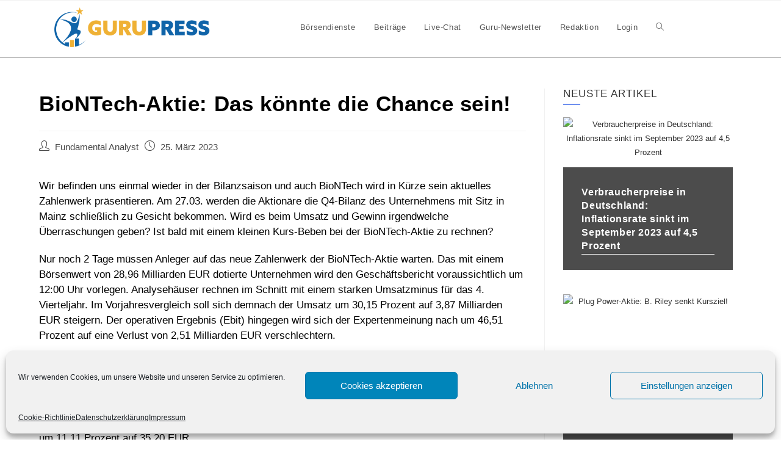

--- FILE ---
content_type: text/html; charset=UTF-8
request_url: https://www.gurupress.de/news/biontech-aktie-das-koennte-die-chance-sein/
body_size: 20425
content:
<!DOCTYPE html>
<html class="html" lang="de-DE">
<head>
	<meta charset="UTF-8">
	<link rel="profile" href="https://gmpg.org/xfn/11">
    <script src="https://code.jquery.com/jquery-3.6.0.js" integrity="sha256-H+K7U5CnXl1h5ywQfKtSj8PCmoN9aaq30gDh27Xc0jk=" crossorigin="anonymous"></script>
    <meta name='robots' content='index, follow, max-image-preview:large, max-snippet:-1, max-video-preview:-1' />
<meta name="viewport" content="width=device-width, initial-scale=1"><meta property="og:title" content="BioNTech-Aktie: Das könnte die Chance sein!"/>
<meta property="og:description" content="Wir befinden uns einmal wieder in der Bilanzsaison und auch BioNTech wird in Kürze sein aktuelles Zahlenwerk präsentieren. Am 27.03. werden die Aktionäre die"/>
<meta property="og:type" content="article"/>
<meta property="og:article:published_time" content="2023-03-25 16:39:20"/>
<meta property="og:article:modified_time" content="2023-03-25 16:39:20"/>
<meta property="og:article:tag" content="BioNTech Aktie"/>
<meta property="og:article:tag" content="BioNTech Analyse"/>
<meta property="og:article:tag" content="BioNTech Ergebnisse"/>
<meta property="og:article:tag" content="BioNTech News"/>
<meta property="og:article:tag" content="BioNTech Quartalszahlen"/>
<meta property="og:article:tag" content="BioNTech Termin"/>
<meta name="twitter:card" content="summary">
<meta name="twitter:title" content="BioNTech-Aktie: Das könnte die Chance sein!"/>
<meta name="twitter:description" content="Wir befinden uns einmal wieder in der Bilanzsaison und auch BioNTech wird in Kürze sein aktuelles Zahlenwerk präsentieren. Am 27.03. werden die Aktionäre die"/>
<meta name="author" content="Fundamental Analyst"/>

	<!-- This site is optimized with the Yoast SEO plugin v22.8 - https://yoast.com/wordpress/plugins/seo/ -->
	<title>BioNTech-Aktie: Das könnte die Chance sein! - Gurupress</title>
	<link rel="canonical" href="https://www.gurupress.de/news/biontech-aktie-das-koennte-die-chance-sein/" />
	<meta property="og:url" content="https://www.gurupress.de/news/biontech-aktie-das-koennte-die-chance-sein/" />
	<meta property="og:site_name" content="Gurupress" />
	<meta property="article:published_time" content="2023-03-25T15:39:20+00:00" />
	<meta name="author" content="Fundamental Analyst" />
	<meta name="twitter:label1" content="Verfasst von" />
	<meta name="twitter:data1" content="Fundamental Analyst" />
	<meta name="twitter:label2" content="Geschätzte Lesezeit" />
	<meta name="twitter:data2" content="2 Minuten" />
	<!-- / Yoast SEO plugin. -->


<link rel='dns-prefetch' href='//www.googletagmanager.com' />
<link rel='dns-prefetch' href='//cdnjs.cloudflare.com' />
<link rel="alternate" type="application/rss+xml" title="Gurupress &raquo; Feed" href="https://www.gurupress.de/feed/" />
<link rel="alternate" type="application/rss+xml" title="Gurupress &raquo; Kommentar-Feed" href="https://www.gurupress.de/comments/feed/" />
<script>
window._wpemojiSettings = {"baseUrl":"https:\/\/s.w.org\/images\/core\/emoji\/15.0.3\/72x72\/","ext":".png","svgUrl":"https:\/\/s.w.org\/images\/core\/emoji\/15.0.3\/svg\/","svgExt":".svg","source":{"concatemoji":"https:\/\/www.gurupress.de\/wp-includes\/js\/wp-emoji-release.min.js?ver=6.5.4"}};
/*! This file is auto-generated */
!function(i,n){var o,s,e;function c(e){try{var t={supportTests:e,timestamp:(new Date).valueOf()};sessionStorage.setItem(o,JSON.stringify(t))}catch(e){}}function p(e,t,n){e.clearRect(0,0,e.canvas.width,e.canvas.height),e.fillText(t,0,0);var t=new Uint32Array(e.getImageData(0,0,e.canvas.width,e.canvas.height).data),r=(e.clearRect(0,0,e.canvas.width,e.canvas.height),e.fillText(n,0,0),new Uint32Array(e.getImageData(0,0,e.canvas.width,e.canvas.height).data));return t.every(function(e,t){return e===r[t]})}function u(e,t,n){switch(t){case"flag":return n(e,"\ud83c\udff3\ufe0f\u200d\u26a7\ufe0f","\ud83c\udff3\ufe0f\u200b\u26a7\ufe0f")?!1:!n(e,"\ud83c\uddfa\ud83c\uddf3","\ud83c\uddfa\u200b\ud83c\uddf3")&&!n(e,"\ud83c\udff4\udb40\udc67\udb40\udc62\udb40\udc65\udb40\udc6e\udb40\udc67\udb40\udc7f","\ud83c\udff4\u200b\udb40\udc67\u200b\udb40\udc62\u200b\udb40\udc65\u200b\udb40\udc6e\u200b\udb40\udc67\u200b\udb40\udc7f");case"emoji":return!n(e,"\ud83d\udc26\u200d\u2b1b","\ud83d\udc26\u200b\u2b1b")}return!1}function f(e,t,n){var r="undefined"!=typeof WorkerGlobalScope&&self instanceof WorkerGlobalScope?new OffscreenCanvas(300,150):i.createElement("canvas"),a=r.getContext("2d",{willReadFrequently:!0}),o=(a.textBaseline="top",a.font="600 32px Arial",{});return e.forEach(function(e){o[e]=t(a,e,n)}),o}function t(e){var t=i.createElement("script");t.src=e,t.defer=!0,i.head.appendChild(t)}"undefined"!=typeof Promise&&(o="wpEmojiSettingsSupports",s=["flag","emoji"],n.supports={everything:!0,everythingExceptFlag:!0},e=new Promise(function(e){i.addEventListener("DOMContentLoaded",e,{once:!0})}),new Promise(function(t){var n=function(){try{var e=JSON.parse(sessionStorage.getItem(o));if("object"==typeof e&&"number"==typeof e.timestamp&&(new Date).valueOf()<e.timestamp+604800&&"object"==typeof e.supportTests)return e.supportTests}catch(e){}return null}();if(!n){if("undefined"!=typeof Worker&&"undefined"!=typeof OffscreenCanvas&&"undefined"!=typeof URL&&URL.createObjectURL&&"undefined"!=typeof Blob)try{var e="postMessage("+f.toString()+"("+[JSON.stringify(s),u.toString(),p.toString()].join(",")+"));",r=new Blob([e],{type:"text/javascript"}),a=new Worker(URL.createObjectURL(r),{name:"wpTestEmojiSupports"});return void(a.onmessage=function(e){c(n=e.data),a.terminate(),t(n)})}catch(e){}c(n=f(s,u,p))}t(n)}).then(function(e){for(var t in e)n.supports[t]=e[t],n.supports.everything=n.supports.everything&&n.supports[t],"flag"!==t&&(n.supports.everythingExceptFlag=n.supports.everythingExceptFlag&&n.supports[t]);n.supports.everythingExceptFlag=n.supports.everythingExceptFlag&&!n.supports.flag,n.DOMReady=!1,n.readyCallback=function(){n.DOMReady=!0}}).then(function(){return e}).then(function(){var e;n.supports.everything||(n.readyCallback(),(e=n.source||{}).concatemoji?t(e.concatemoji):e.wpemoji&&e.twemoji&&(t(e.twemoji),t(e.wpemoji)))}))}((window,document),window._wpemojiSettings);
</script>
<style id='wp-emoji-styles-inline-css'>

	img.wp-smiley, img.emoji {
		display: inline !important;
		border: none !important;
		box-shadow: none !important;
		height: 1em !important;
		width: 1em !important;
		margin: 0 0.07em !important;
		vertical-align: -0.1em !important;
		background: none !important;
		padding: 0 !important;
	}
</style>
<link rel='stylesheet' id='wp-block-library-css' href='https://www-gurupress-de.b-cdn.net/wp-includes/css/dist/block-library/style.min.css?ver=6.5.4' media='all' />
<style id='wp-block-library-theme-inline-css'>
.wp-block-audio figcaption{color:#555;font-size:13px;text-align:center}.is-dark-theme .wp-block-audio figcaption{color:#ffffffa6}.wp-block-audio{margin:0 0 1em}.wp-block-code{border:1px solid #ccc;border-radius:4px;font-family:Menlo,Consolas,monaco,monospace;padding:.8em 1em}.wp-block-embed figcaption{color:#555;font-size:13px;text-align:center}.is-dark-theme .wp-block-embed figcaption{color:#ffffffa6}.wp-block-embed{margin:0 0 1em}.blocks-gallery-caption{color:#555;font-size:13px;text-align:center}.is-dark-theme .blocks-gallery-caption{color:#ffffffa6}.wp-block-image figcaption{color:#555;font-size:13px;text-align:center}.is-dark-theme .wp-block-image figcaption{color:#ffffffa6}.wp-block-image{margin:0 0 1em}.wp-block-pullquote{border-bottom:4px solid;border-top:4px solid;color:currentColor;margin-bottom:1.75em}.wp-block-pullquote cite,.wp-block-pullquote footer,.wp-block-pullquote__citation{color:currentColor;font-size:.8125em;font-style:normal;text-transform:uppercase}.wp-block-quote{border-left:.25em solid;margin:0 0 1.75em;padding-left:1em}.wp-block-quote cite,.wp-block-quote footer{color:currentColor;font-size:.8125em;font-style:normal;position:relative}.wp-block-quote.has-text-align-right{border-left:none;border-right:.25em solid;padding-left:0;padding-right:1em}.wp-block-quote.has-text-align-center{border:none;padding-left:0}.wp-block-quote.is-large,.wp-block-quote.is-style-large,.wp-block-quote.is-style-plain{border:none}.wp-block-search .wp-block-search__label{font-weight:700}.wp-block-search__button{border:1px solid #ccc;padding:.375em .625em}:where(.wp-block-group.has-background){padding:1.25em 2.375em}.wp-block-separator.has-css-opacity{opacity:.4}.wp-block-separator{border:none;border-bottom:2px solid;margin-left:auto;margin-right:auto}.wp-block-separator.has-alpha-channel-opacity{opacity:1}.wp-block-separator:not(.is-style-wide):not(.is-style-dots){width:100px}.wp-block-separator.has-background:not(.is-style-dots){border-bottom:none;height:1px}.wp-block-separator.has-background:not(.is-style-wide):not(.is-style-dots){height:2px}.wp-block-table{margin:0 0 1em}.wp-block-table td,.wp-block-table th{word-break:normal}.wp-block-table figcaption{color:#555;font-size:13px;text-align:center}.is-dark-theme .wp-block-table figcaption{color:#ffffffa6}.wp-block-video figcaption{color:#555;font-size:13px;text-align:center}.is-dark-theme .wp-block-video figcaption{color:#ffffffa6}.wp-block-video{margin:0 0 1em}.wp-block-template-part.has-background{margin-bottom:0;margin-top:0;padding:1.25em 2.375em}
</style>
<link rel='stylesheet' id='wishlist-box-basic-blocks-style-css' href='https://www-gurupress-de.b-cdn.net/wp-content/plugins/wishlist-member/features/box-basic/dist/style.css?ver=6.5.4' media='all' />
<style id='classic-theme-styles-inline-css'>
/*! This file is auto-generated */
.wp-block-button__link{color:#fff;background-color:#32373c;border-radius:9999px;box-shadow:none;text-decoration:none;padding:calc(.667em + 2px) calc(1.333em + 2px);font-size:1.125em}.wp-block-file__button{background:#32373c;color:#fff;text-decoration:none}
</style>
<style id='global-styles-inline-css'>
body{--wp--preset--color--black: #000000;--wp--preset--color--cyan-bluish-gray: #abb8c3;--wp--preset--color--white: #ffffff;--wp--preset--color--pale-pink: #f78da7;--wp--preset--color--vivid-red: #cf2e2e;--wp--preset--color--luminous-vivid-orange: #ff6900;--wp--preset--color--luminous-vivid-amber: #fcb900;--wp--preset--color--light-green-cyan: #7bdcb5;--wp--preset--color--vivid-green-cyan: #00d084;--wp--preset--color--pale-cyan-blue: #8ed1fc;--wp--preset--color--vivid-cyan-blue: #0693e3;--wp--preset--color--vivid-purple: #9b51e0;--wp--preset--gradient--vivid-cyan-blue-to-vivid-purple: linear-gradient(135deg,rgba(6,147,227,1) 0%,rgb(155,81,224) 100%);--wp--preset--gradient--light-green-cyan-to-vivid-green-cyan: linear-gradient(135deg,rgb(122,220,180) 0%,rgb(0,208,130) 100%);--wp--preset--gradient--luminous-vivid-amber-to-luminous-vivid-orange: linear-gradient(135deg,rgba(252,185,0,1) 0%,rgba(255,105,0,1) 100%);--wp--preset--gradient--luminous-vivid-orange-to-vivid-red: linear-gradient(135deg,rgba(255,105,0,1) 0%,rgb(207,46,46) 100%);--wp--preset--gradient--very-light-gray-to-cyan-bluish-gray: linear-gradient(135deg,rgb(238,238,238) 0%,rgb(169,184,195) 100%);--wp--preset--gradient--cool-to-warm-spectrum: linear-gradient(135deg,rgb(74,234,220) 0%,rgb(151,120,209) 20%,rgb(207,42,186) 40%,rgb(238,44,130) 60%,rgb(251,105,98) 80%,rgb(254,248,76) 100%);--wp--preset--gradient--blush-light-purple: linear-gradient(135deg,rgb(255,206,236) 0%,rgb(152,150,240) 100%);--wp--preset--gradient--blush-bordeaux: linear-gradient(135deg,rgb(254,205,165) 0%,rgb(254,45,45) 50%,rgb(107,0,62) 100%);--wp--preset--gradient--luminous-dusk: linear-gradient(135deg,rgb(255,203,112) 0%,rgb(199,81,192) 50%,rgb(65,88,208) 100%);--wp--preset--gradient--pale-ocean: linear-gradient(135deg,rgb(255,245,203) 0%,rgb(182,227,212) 50%,rgb(51,167,181) 100%);--wp--preset--gradient--electric-grass: linear-gradient(135deg,rgb(202,248,128) 0%,rgb(113,206,126) 100%);--wp--preset--gradient--midnight: linear-gradient(135deg,rgb(2,3,129) 0%,rgb(40,116,252) 100%);--wp--preset--font-size--small: 13px;--wp--preset--font-size--medium: 20px;--wp--preset--font-size--large: 36px;--wp--preset--font-size--x-large: 42px;--wp--preset--spacing--20: 0.44rem;--wp--preset--spacing--30: 0.67rem;--wp--preset--spacing--40: 1rem;--wp--preset--spacing--50: 1.5rem;--wp--preset--spacing--60: 2.25rem;--wp--preset--spacing--70: 3.38rem;--wp--preset--spacing--80: 5.06rem;--wp--preset--shadow--natural: 6px 6px 9px rgba(0, 0, 0, 0.2);--wp--preset--shadow--deep: 12px 12px 50px rgba(0, 0, 0, 0.4);--wp--preset--shadow--sharp: 6px 6px 0px rgba(0, 0, 0, 0.2);--wp--preset--shadow--outlined: 6px 6px 0px -3px rgba(255, 255, 255, 1), 6px 6px rgba(0, 0, 0, 1);--wp--preset--shadow--crisp: 6px 6px 0px rgba(0, 0, 0, 1);}:where(.is-layout-flex){gap: 0.5em;}:where(.is-layout-grid){gap: 0.5em;}body .is-layout-flex{display: flex;}body .is-layout-flex{flex-wrap: wrap;align-items: center;}body .is-layout-flex > *{margin: 0;}body .is-layout-grid{display: grid;}body .is-layout-grid > *{margin: 0;}:where(.wp-block-columns.is-layout-flex){gap: 2em;}:where(.wp-block-columns.is-layout-grid){gap: 2em;}:where(.wp-block-post-template.is-layout-flex){gap: 1.25em;}:where(.wp-block-post-template.is-layout-grid){gap: 1.25em;}.has-black-color{color: var(--wp--preset--color--black) !important;}.has-cyan-bluish-gray-color{color: var(--wp--preset--color--cyan-bluish-gray) !important;}.has-white-color{color: var(--wp--preset--color--white) !important;}.has-pale-pink-color{color: var(--wp--preset--color--pale-pink) !important;}.has-vivid-red-color{color: var(--wp--preset--color--vivid-red) !important;}.has-luminous-vivid-orange-color{color: var(--wp--preset--color--luminous-vivid-orange) !important;}.has-luminous-vivid-amber-color{color: var(--wp--preset--color--luminous-vivid-amber) !important;}.has-light-green-cyan-color{color: var(--wp--preset--color--light-green-cyan) !important;}.has-vivid-green-cyan-color{color: var(--wp--preset--color--vivid-green-cyan) !important;}.has-pale-cyan-blue-color{color: var(--wp--preset--color--pale-cyan-blue) !important;}.has-vivid-cyan-blue-color{color: var(--wp--preset--color--vivid-cyan-blue) !important;}.has-vivid-purple-color{color: var(--wp--preset--color--vivid-purple) !important;}.has-black-background-color{background-color: var(--wp--preset--color--black) !important;}.has-cyan-bluish-gray-background-color{background-color: var(--wp--preset--color--cyan-bluish-gray) !important;}.has-white-background-color{background-color: var(--wp--preset--color--white) !important;}.has-pale-pink-background-color{background-color: var(--wp--preset--color--pale-pink) !important;}.has-vivid-red-background-color{background-color: var(--wp--preset--color--vivid-red) !important;}.has-luminous-vivid-orange-background-color{background-color: var(--wp--preset--color--luminous-vivid-orange) !important;}.has-luminous-vivid-amber-background-color{background-color: var(--wp--preset--color--luminous-vivid-amber) !important;}.has-light-green-cyan-background-color{background-color: var(--wp--preset--color--light-green-cyan) !important;}.has-vivid-green-cyan-background-color{background-color: var(--wp--preset--color--vivid-green-cyan) !important;}.has-pale-cyan-blue-background-color{background-color: var(--wp--preset--color--pale-cyan-blue) !important;}.has-vivid-cyan-blue-background-color{background-color: var(--wp--preset--color--vivid-cyan-blue) !important;}.has-vivid-purple-background-color{background-color: var(--wp--preset--color--vivid-purple) !important;}.has-black-border-color{border-color: var(--wp--preset--color--black) !important;}.has-cyan-bluish-gray-border-color{border-color: var(--wp--preset--color--cyan-bluish-gray) !important;}.has-white-border-color{border-color: var(--wp--preset--color--white) !important;}.has-pale-pink-border-color{border-color: var(--wp--preset--color--pale-pink) !important;}.has-vivid-red-border-color{border-color: var(--wp--preset--color--vivid-red) !important;}.has-luminous-vivid-orange-border-color{border-color: var(--wp--preset--color--luminous-vivid-orange) !important;}.has-luminous-vivid-amber-border-color{border-color: var(--wp--preset--color--luminous-vivid-amber) !important;}.has-light-green-cyan-border-color{border-color: var(--wp--preset--color--light-green-cyan) !important;}.has-vivid-green-cyan-border-color{border-color: var(--wp--preset--color--vivid-green-cyan) !important;}.has-pale-cyan-blue-border-color{border-color: var(--wp--preset--color--pale-cyan-blue) !important;}.has-vivid-cyan-blue-border-color{border-color: var(--wp--preset--color--vivid-cyan-blue) !important;}.has-vivid-purple-border-color{border-color: var(--wp--preset--color--vivid-purple) !important;}.has-vivid-cyan-blue-to-vivid-purple-gradient-background{background: var(--wp--preset--gradient--vivid-cyan-blue-to-vivid-purple) !important;}.has-light-green-cyan-to-vivid-green-cyan-gradient-background{background: var(--wp--preset--gradient--light-green-cyan-to-vivid-green-cyan) !important;}.has-luminous-vivid-amber-to-luminous-vivid-orange-gradient-background{background: var(--wp--preset--gradient--luminous-vivid-amber-to-luminous-vivid-orange) !important;}.has-luminous-vivid-orange-to-vivid-red-gradient-background{background: var(--wp--preset--gradient--luminous-vivid-orange-to-vivid-red) !important;}.has-very-light-gray-to-cyan-bluish-gray-gradient-background{background: var(--wp--preset--gradient--very-light-gray-to-cyan-bluish-gray) !important;}.has-cool-to-warm-spectrum-gradient-background{background: var(--wp--preset--gradient--cool-to-warm-spectrum) !important;}.has-blush-light-purple-gradient-background{background: var(--wp--preset--gradient--blush-light-purple) !important;}.has-blush-bordeaux-gradient-background{background: var(--wp--preset--gradient--blush-bordeaux) !important;}.has-luminous-dusk-gradient-background{background: var(--wp--preset--gradient--luminous-dusk) !important;}.has-pale-ocean-gradient-background{background: var(--wp--preset--gradient--pale-ocean) !important;}.has-electric-grass-gradient-background{background: var(--wp--preset--gradient--electric-grass) !important;}.has-midnight-gradient-background{background: var(--wp--preset--gradient--midnight) !important;}.has-small-font-size{font-size: var(--wp--preset--font-size--small) !important;}.has-medium-font-size{font-size: var(--wp--preset--font-size--medium) !important;}.has-large-font-size{font-size: var(--wp--preset--font-size--large) !important;}.has-x-large-font-size{font-size: var(--wp--preset--font-size--x-large) !important;}
.wp-block-navigation a:where(:not(.wp-element-button)){color: inherit;}
:where(.wp-block-post-template.is-layout-flex){gap: 1.25em;}:where(.wp-block-post-template.is-layout-grid){gap: 1.25em;}
:where(.wp-block-columns.is-layout-flex){gap: 2em;}:where(.wp-block-columns.is-layout-grid){gap: 2em;}
.wp-block-pullquote{font-size: 1.5em;line-height: 1.6;}
</style>
<link rel='stylesheet' id='rt-fontawsome-css' href='https://www-gurupress-de.b-cdn.net/wp-content/plugins/the-post-grid/assets/vendor/font-awesome/css/font-awesome.min.css?ver=1768867766' media='all' />
<link rel='stylesheet' id='rt-tpg-css' href='https://www-gurupress-de.b-cdn.net/wp-content/plugins/the-post-grid/assets/css/thepostgrid.min.css?ver=1768867766' media='all' />
<link rel='stylesheet' id='cmplz-general-css' href='https://www-gurupress-de.b-cdn.net/wp-content/plugins/complianz-gdpr/assets/css/cookieblocker.min.css?ver=1718181242' media='all' />
<link rel='stylesheet' id='font-awesome-css' href='https://www-gurupress-de.b-cdn.net/wp-content/themes/oceanwp/assets/fonts/fontawesome/css/all.min.css?ver=5.15.1' media='all' />
<link rel='stylesheet' id='simple-line-icons-css' href='https://www-gurupress-de.b-cdn.net/wp-content/themes/oceanwp/assets/css/third/simple-line-icons.min.css?ver=2.4.0' media='all' />
<link rel='stylesheet' id='oceanwp-style-css' href='https://www-gurupress-de.b-cdn.net/wp-content/themes/oceanwp/assets/css/style.min.css?ver=6.5.4' media='all' />
<link rel='stylesheet' id='recent-posts-widget-with-thumbnails-public-style-css' href='https://www-gurupress-de.b-cdn.net/wp-content/plugins/recent-posts-widget-with-thumbnails/public.css?ver=7.1.1' media='all' />
<link rel='stylesheet' id='elementor-frontend-css' href='https://www-gurupress-de.b-cdn.net/wp-content/plugins/elementor/assets/css/frontend.min.css?ver=3.21.8' media='all' />
<link rel='stylesheet' id='eael-general-css' href='https://www-gurupress-de.b-cdn.net/wp-content/plugins/essential-addons-for-elementor-lite/assets/front-end/css/view/general.min.css?ver=5.9.24' media='all' />
<link rel='stylesheet' id='dashicons-css' href='https://www-gurupress-de.b-cdn.net/wp-includes/css/dashicons.min.css?ver=6.5.4' media='all' />
<link rel='stylesheet' id='multiple-authors-widget-css-css' href='https://www-gurupress-de.b-cdn.net/wp-content/plugins/publishpress-authors/src/assets/css/multiple-authors-widget.css?ver=4.7.1' media='all' />
<style id='multiple-authors-widget-css-inline-css'>
:root { --ppa-color-scheme: #655997; --ppa-color-scheme-active: #514779; }
</style>
<link rel='stylesheet' id='multiple-authors-fontawesome-css' href='https://cdnjs.cloudflare.com/ajax/libs/font-awesome/6.1.1/css/all.min.css?ver=4.7.1' media='all' />
<script src="https://www-gurupress-de.b-cdn.net/wp-includes/js/jquery/jquery.min.js?ver=3.7.1" id="jquery-core-js"></script>
<script src="https://www-gurupress-de.b-cdn.net/wp-includes/js/jquery/jquery-migrate.min.js?ver=3.4.1" id="jquery-migrate-js"></script>
<script src="https://www-gurupress-de.b-cdn.net/wp-includes/js/dist/vendor/wp-polyfill-inert.min.js?ver=3.1.2" id="wp-polyfill-inert-js"></script>
<script src="https://www-gurupress-de.b-cdn.net/wp-includes/js/dist/vendor/regenerator-runtime.min.js?ver=0.14.0" id="regenerator-runtime-js"></script>
<script src="https://www-gurupress-de.b-cdn.net/wp-includes/js/dist/vendor/wp-polyfill.min.js?ver=3.15.0" id="wp-polyfill-js"></script>
<script src="https://www-gurupress-de.b-cdn.net/wp-includes/js/dist/hooks.min.js?ver=2810c76e705dd1a53b18" id="wp-hooks-js"></script>
<script src="https://www-gurupress-de.b-cdn.net/wp-includes/js/dist/i18n.min.js?ver=5e580eb46a90c2b997e6" id="wp-i18n-js"></script>
<script id="wp-i18n-js-after">
wp.i18n.setLocaleData( { 'text direction\u0004ltr': [ 'ltr' ] } );
</script>
<script src="https://www-gurupress-de.b-cdn.net/wp-content/plugins/wishlist-member/features/box-basic/dist/script.js?ver=1.0.0" id="wishlist-box-basic-blocks-script-js"></script>

<!-- Google Tag (gtac.js) durch Site-Kit hinzugefügt -->

<!-- Von Site Kit hinzugefügtes Google-Analytics-Snippet -->
<script src="https://www.googletagmanager.com/gtag/js?id=G-VCBPBCQ0ES" id="google_gtagjs-js" async></script>
<script id="google_gtagjs-js-after">
window.dataLayer = window.dataLayer || [];function gtag(){dataLayer.push(arguments);}
gtag("set","linker",{"domains":["www.gurupress.de"]});
gtag("js", new Date());
gtag("set", "developer_id.dZTNiMT", true);
gtag("config", "G-VCBPBCQ0ES");
</script>

<!-- End Google tag (gtag.js) snippet added by Site Kit -->
<link rel="https://api.w.org/" href="https://www.gurupress.de/wp-json/" /><link rel="alternate" type="application/json" href="https://www.gurupress.de/wp-json/wp/v2/posts/47816" /><link rel="EditURI" type="application/rsd+xml" title="RSD" href="https://www.gurupress.de/xmlrpc.php?rsd" />
<meta name="generator" content="WordPress 6.5.4" />
<link rel='shortlink' href='https://www.gurupress.de/?p=47816' />
<link rel="alternate" type="application/json+oembed" href="https://www.gurupress.de/wp-json/oembed/1.0/embed?url=https%3A%2F%2Fwww.gurupress.de%2Fnews%2Fbiontech-aktie-das-koennte-die-chance-sein%2F" />
<link rel="alternate" type="text/xml+oembed" href="https://www.gurupress.de/wp-json/oembed/1.0/embed?url=https%3A%2F%2Fwww.gurupress.de%2Fnews%2Fbiontech-aktie-das-koennte-die-chance-sein%2F&#038;format=xml" />
<meta name="generator" content="Site Kit by Google 1.128.1" />
		<script>

			jQuery(window).on('elementor/frontend/init', function () {
				var previewIframe = jQuery('#elementor-preview-iframe').get(0);

				// Attach a load event listener to the preview iframe
				jQuery(previewIframe).on('load', function () {
					var tpg_selector = tpg_str_rev("nottub-tropmi-gpttr nottub-aera-noitces-dda-rotnemele");

					var logo = "https://www.gurupress.de/wp-content/plugins/the-post-grid";
					var log_path = "/assets/images/icon-40x40.svg"; //tpg_str_rev("gvs.04x04-noci/segami/stessa/");

					jQuery('<div class="' + tpg_selector + '" style="vertical-align: bottom;margin-left: 5px;"><img src="' + logo + log_path + '" alt="TPG"/></div>').insertBefore(".elementor-add-section-drag-title");
				});

			});
		</script>
		<style>
			:root {
				--tpg-primary-color: #0d6efd;
				--tpg-secondary-color: #0654c4;
				--tpg-primary-light: #c4d0ff
			}

					</style>

		<!-- Running WishList Member Legacy v3.26.5 -->
			<style>.cmplz-hidden {
					display: none !important;
				}</style><!-- Analytics by WP Statistics v14.7.2 - https://wp-statistics.com/ -->
<meta name="generator" content="Elementor 3.21.8; features: e_optimized_assets_loading, additional_custom_breakpoints; settings: css_print_method-external, google_font-enabled, font_display-auto">

<!-- Schema & Structured Data For WP v1.32 - -->
<script type="application/ld+json" class="saswp-schema-markup-output">
[{"@context":"https://schema.org/","@type":"NewsArticle","@id":"https://www.gurupress.de/news/biontech-aktie-das-koennte-die-chance-sein/#newsarticle","url":"https://www.gurupress.de/news/biontech-aktie-das-koennte-die-chance-sein/","headline":"BioNTech-Aktie: Das könnte die Chance sein!","mainEntityOfPage":"https://www.gurupress.de/news/biontech-aktie-das-koennte-die-chance-sein/","datePublished":"2023-03-25T16:39:20+01:00","dateModified":"2023-03-25T16:39:20+01:00","description":"Wir befinden uns einmal wieder in der Bilanzsaison und auch BioNTech wird in Kürze sein aktuelles Zahlenwerk präsentieren. Am 27.03. werden die Aktionäre die Q4-Bilanz des Unternehmens mit Sitz in Mainz schließlich zu Gesicht bekommen. Wird es beim Umsatz und Gewinn irgendwelche Überraschungen geben? Ist bald mit einem kleinen Kurs-Beben bei der BioNTech-Aktie zu rechnen?","articleSection":"Quartalszahlen","articleBody":"Wir befinden uns einmal wieder in der Bilanzsaison und auch BioNTech wird in Kürze sein aktuelles Zahlenwerk präsentieren. Am 27.03. werden die Aktionäre die Q4-Bilanz des Unternehmens mit Sitz in Mainz  schließlich zu Gesicht bekommen. Wird es beim Umsatz und Gewinn irgendwelche Überraschungen geben? Ist bald mit einem kleinen Kurs-Beben bei der BioNTech-Aktie zu rechnen?  Nur noch 2 Tage müssen Anleger auf das neue Zahlenwerk der BioNTech-Aktie warten. Das mit einem Börsenwert von 28,96 Milliarden EUR dotierte Unternehmen wird den Geschäftsbericht voraussichtlich  um 12:00 Uhr vorlegen. Analysehäuser rechnen im Schnitt mit einem starken Umsatzminus für das 4. Vierteljahr. Im Vorjahresvergleich soll sich demnach der Umsatz um 30,15 Prozent auf 3,87 Milliarden EUR steigern. Der operativen Ergebnis (Ebit) hingegen wird sich der Expertenmeinung nach um 46,51 Prozent auf eine Verlust von 2,51 Milliarden EUR verschlechtern.  Das kann man von den BioNTech-Aktionären erwarten!  Auf Jahressicht sind die Analysten eher pessimistisch. So soll der Umsatz um 12,62 Prozent auf 3,87 Milliarden EUR fallen. Als operatives Ergebnis prognostizieren die Experten im Mittel einen Gewinn von 11,96 Milliarden EUR – ein Zuwachs im Vergleich zum Vorjahr von 21,75 Prozent. Der Gewinn je Aktie fällt um 11,11 Prozent auf 35,20 EUR.  Für den Kurs der BioNTech-Aktie ging es in den vergangenen 30 Tagen um 5,70 Prozent abwärts. Das lässt darauf schließen, dass Anleger die optimistischen Analystenschätzungen jedoch noch nicht vorweggreifen.  Analysten und Charttechnik liefert Hinweise auf die Zukunft der BioNTech-Aktie!  Es ist davon auszugehen, dass die Geschäftsentwicklung bei BioNTech den Aktienkurs in nächster Zeit beeinflussen wird. Der darauf basierende Analystenkonsens sieht für den Titel ein 12-Monats-Kursziel von 187,99 EUR vor, was 68,09 EUR über dem aktuellen Handelspreis liegt. Wenn Sie jetzt bei 119,90 EUR einsteigen wollen, können Sie auf dieser Basis von einer Jahresrendite von 56,79 Prozent ausgehen.  Anleger sollten jedoch gewarnt sein, da technische Indikatoren kurzfristig bei 127,00 EUR eine Unterstützung voraussagen.","keywords":"BioNTech Aktie, BioNTech Analyse, BioNTech Ergebnisse, BioNTech News, BioNTech Quartalszahlen, BioNTech Termin, ","name":"BioNTech-Aktie: Das könnte die Chance sein!","thumbnailUrl":"","wordCount":"302","timeRequired":"PT1M20S","mainEntity":{"@type":"WebPage","@id":"https://www.gurupress.de/news/biontech-aktie-das-koennte-die-chance-sein/"},"author":{"@type":"Person","name":"Fundamental Analyst","url":"https://www.gurupress.de/news/author/fundamental-analyst/","sameAs":[],"image":{"@type":"ImageObject","url":"https://secure.gravatar.com/avatar/dec6530559947ccbd82f76b0519daa89?s=96&d=mm&r=g","height":96,"width":96}},"editor":{"@type":"Person","name":"Fundamental Analyst","url":"https://www.gurupress.de/news/author/fundamental-analyst/","sameAs":[],"image":{"@type":"ImageObject","url":"https://secure.gravatar.com/avatar/dec6530559947ccbd82f76b0519daa89?s=96&d=mm&r=g","height":96,"width":96}},"publisher":{"@type":"Organization","name":"Gurupress","url":"https://www.gurupress.de","logo":{"@type":"ImageObject","url":"https://www-gurupress-de.b-cdn.net/wp-content/uploads/2023/05/cropped-GuruPress_Logo2-1.png","width":"1795","height":"457"}}}]
</script>

                    <script src="https://static.cleverpush.com/channel/loader/7bfv7ZmC3AsaTDXNf.js?ver=1.9.7" async></script>
                    <link rel="icon" href="https://www-gurupress-de.b-cdn.net/wp-content/uploads/2021/03/cropped-gp_favicon-32x32.png" sizes="32x32" />
<link rel="icon" href="https://www-gurupress-de.b-cdn.net/wp-content/uploads/2021/03/cropped-gp_favicon-192x192.png" sizes="192x192" />
<link rel="apple-touch-icon" href="https://www-gurupress-de.b-cdn.net/wp-content/uploads/2021/03/cropped-gp_favicon-180x180.png" />
<meta name="msapplication-TileImage" content="https://www-gurupress-de.b-cdn.net/wp-content/uploads/2021/03/cropped-gp_favicon-270x270.png" />
<!-- OceanWP CSS -->
<style type="text/css">
/* Header CSS */#site-header.has-header-media .overlay-header-media{background-color:rgba(0,0,0,0.5)}#site-logo #site-logo-inner a img,#site-header.center-header #site-navigation-wrap .middle-site-logo a img{max-width:266px}/* Footer Bottom CSS */#footer-bottom{padding:0}
</style>	<link href='https://www-gurupress-de.b-cdn.net/wp-content/plugins/the-post-grid/assets/css/thepostgrid.min.css?ver=1' rel='stylesheet'>
	<link href='https://www-gurupress-de.b-cdn.net/wp-content/themes/oceanwp-child/style.css?v=10' rel='stylesheet'>
</head>

<body data-cmplz=1 class="post-template-default single single-post postid-47816 single-format-standard wp-custom-logo wp-embed-responsive rttpg rttpg-7.7.3 radius-frontend rttpg-body-wrap rttpg-flaticon oceanwp-theme dropdown-mobile no-header-border default-breakpoint has-sidebar content-right-sidebar post-in-category-quartalszahlen has-topbar has-breadcrumbs elementor-default elementor-kit-17"  >

	
	
	<div id="outer-wrap" class="site clr">

		<a class="skip-link screen-reader-text" href="#main">Zum Inhalt springen</a>

		
		<div id="wrap" class="clr">

			

<div id="top-bar-wrap" class="clr">

	<div id="top-bar" class="clr container has-no-content">

		
		<div id="top-bar-inner" class="clr">

			

		</div><!-- #top-bar-inner -->

		
	</div><!-- #top-bar -->

</div><!-- #top-bar-wrap -->


			
<header id="site-header" class="minimal-header clr" data-height="74"   role="banner">

	
					
			<div id="site-header-inner" class="clr ">

				
				

<div id="site-logo" class="clr"   >

	
	<div id="site-logo-inner" class="clr">

		<a href="https://www.gurupress.de/" class="custom-logo-link" rel="home"><img width="1795" height="457" src="https://www-gurupress-de.b-cdn.net/wp-content/uploads/2023/05/cropped-GuruPress_Logo2-1.png" class="custom-logo" alt="Gurupress" decoding="async" /></a>
	</div><!-- #site-logo-inner -->

	
	
</div><!-- #site-logo -->

			<div id="site-navigation-wrap" class="clr">
			
			
			
			<nav id="site-navigation" class="navigation main-navigation clr"   role="navigation" >

				<ul id="menu-main-menu" class="main-menu dropdown-menu sf-menu"><li id="menu-item-2168110" class="menu-item menu-item-type-post_type menu-item-object-page menu-item-2168110"><a href="https://www.gurupress.de/boersendienste/" class="menu-link"><span class="text-wrap">Börsendienste</span></a></li><li id="menu-item-2168108" class="menu-item menu-item-type-custom menu-item-object-custom menu-item-2168108"><a href="/news" class="menu-link"><span class="text-wrap">Beiträge</span></a></li><li id="menu-item-2304821" class="menu-item menu-item-type-post_type menu-item-object-page menu-item-2304821"><a href="https://www.gurupress.de/chat/" class="menu-link"><span class="text-wrap">Live-Chat</span></a></li><li id="menu-item-792" class="menu-item menu-item-type-custom menu-item-object-custom menu-item-792"><a href="https://www.gurupress.de/newsletter-anmeldung" class="menu-link"><span class="text-wrap">Guru-Newsletter</span></a></li><li id="menu-item-456" class="menu-item menu-item-type-post_type menu-item-object-page menu-item-456"><a href="https://www.gurupress.de/redaktion/" class="menu-link"><span class="text-wrap">Redaktion</span></a></li><li id="menu-item-48653" class="wlm_login_logout_navs22 menu-item menu-item-type-custom menu-item-object-custom menu-item-48653"><a href="https://www.gurupress.de/wp-login.php" class="menu-link"><span class="text-wrap">Login</span></a></li><li class="search-toggle-li" ><a href="https://www.gurupress.de/#" class="site-search-toggle search-dropdown-toggle"><span class="screen-reader-text">Toggle website search</span><i class=" icon-magnifier" aria-hidden="true" role="img"></i></a></li></ul>
<div id="searchform-dropdown" class="header-searchform-wrap clr" >
	
<form aria-label="Search this website" role="search" method="get" class="searchform" action="https://www.gurupress.de/">	
	<input aria-label="Insert search query" type="search" id="ocean-search-form-1" class="field" autocomplete="off" placeholder="Suche" name="s">
		</form>
</div><!-- #searchform-dropdown -->

			</nav><!-- #site-navigation -->

			
			
					</div><!-- #site-navigation-wrap -->
			
		
	
				
	
	<div class="oceanwp-mobile-menu-icon clr mobile-right">

		
		
		
		<a href="https://www.gurupress.de/#mobile-menu-toggle" class="mobile-menu"  aria-label="Mobiles Menü">
							<i class="fa fa-bars" aria-hidden="true"></i>
								<span class="oceanwp-text">Menü</span>
				<span class="oceanwp-close-text">Schließen</span>
						</a>

		
		
		
	</div><!-- #oceanwp-mobile-menu-navbar -->

	

			</div><!-- #site-header-inner -->

			
<div id="mobile-dropdown" class="clr" >

	<nav class="clr"  >

		
	<div id="mobile-nav" class="navigation clr">

		<ul id="menu-main-menu-1" class="menu"><li class="menu-item menu-item-type-post_type menu-item-object-page menu-item-2168110"><a href="https://www.gurupress.de/boersendienste/">Börsendienste</a></li>
<li class="menu-item menu-item-type-custom menu-item-object-custom menu-item-2168108"><a href="/news">Beiträge</a></li>
<li class="menu-item menu-item-type-post_type menu-item-object-page menu-item-2304821"><a href="https://www.gurupress.de/chat/">Live-Chat</a></li>
<li class="menu-item menu-item-type-custom menu-item-object-custom menu-item-792"><a href="https://www.gurupress.de/newsletter-anmeldung">Guru-Newsletter</a></li>
<li class="menu-item menu-item-type-post_type menu-item-object-page menu-item-456"><a href="https://www.gurupress.de/redaktion/">Redaktion</a></li>
<li class="wlm_login_logout_navs22 menu-item menu-item-type-custom menu-item-object-custom menu-item-48653"><a href="https://www.gurupress.de/wp-login.php">Login</a></li>
</ul>
	</div>


<div id="mobile-menu-search" class="clr">
	<form aria-label="Search this website" method="get" action="https://www.gurupress.de/" class="mobile-searchform">
		<input aria-label="Insert search query" value="" class="field" id="ocean-mobile-search-2" type="search" name="s" autocomplete="off" placeholder="Suche" />
		<button aria-label="Suche abschicken" type="submit" class="searchform-submit">
			<i class=" icon-magnifier" aria-hidden="true" role="img"></i>		</button>
					</form>
</div><!-- .mobile-menu-search -->

	</nav>

</div>

			
			
		
		
</header><!-- #site-header -->


			
			<main id="main" class="site-main clr"  role="main">

				

<header class="page-header">

	
	<div class="container clr page-header-inner">

		
			<h1 class="page-header-title clr" >Blog</h1>

			
		
		<nav aria-label="Brotkrümelnavigation" class="site-breadcrumbs clr position-" ><ol class="trail-items"  ><meta name="numberOfItems" content="4" /><meta name="itemListOrder" content="Ascending" /><li class="trail-item trail-begin"   ><a href="https://www.gurupress.de" rel="home" aria-label="Startseite"  ><span ><i class=" icon-home" aria-hidden="true" role="img"></i><span class="breadcrumb-home has-icon">Startseite</span></span></a><span class="breadcrumb-sep">></span><meta content="1"  /></li><li class="trail-item"   ><a href="https://www.gurupress.de/news/"  ><span >Aktuelle Beiträge</span></a><span class="breadcrumb-sep">></span><meta content="2"  /></li><li class="trail-item"   ><a href="https://www.gurupress.de/news/category/quartalszahlen/"  ><span >Quartalszahlen</span></a><span class="breadcrumb-sep">></span><meta content="3"  /></li><li class="trail-item trail-end"   ><a href="https://www.gurupress.de/news/biontech-aktie-das-koennte-die-chance-sein/"  ><span >BioNTech-Aktie: Das könnte die Chance sein!</span></a><meta content="4"  /></li></ol></nav>
	</div><!-- .page-header-inner -->

	
	
</header><!-- .page-header -->


	
	<div id="content-wrap" class="container clr">

		
		<div id="primary" class="content-area clr">

			
			<div id="content" class="site-content clr">

				
				
<article id="post-47816">

    

<header class="entry-header clr">
	<h1 class="single-post-title entry-title" >BioNTech-Aktie: Das könnte die Chance sein!</h1><!-- .single-post-title -->
</header><!-- .entry-header -->



<ul class="meta clr">

	
					<li class="meta-author" ><span class="screen-reader-text">Beitrags-Autor:</span><i class="icon-user" aria-hidden="true"></i><a href="https://www.gurupress.de/news/author/fundamental-analyst/" title="Beiträge von Fundamental Analyst" rel="author"   >Fundamental Analyst</a></li>
		
		
		
		
		
		
	
		
					<li class="meta-date" ><span class="screen-reader-text">Beitrag veröffentlicht:</span><i class="icon-clock" aria-hidden="true"></i>25. März 2023</li>
		
		
		
		
		
	
		
		
		
					<li class="meta-cat"><span class="screen-reader-text">Beitrags-Kategorie:</span><i class="icon-folder" aria-hidden="true"></i><a href="https://www.gurupress.de/news/category/quartalszahlen/" rel="category tag">Quartalszahlen</a></li>
		
		
		
	
		
		
		
		
		
		
	
</ul>



<div class="entry-content clr" >
	<p>Wir befinden uns einmal wieder in der Bilanzsaison und auch BioNTech wird in Kürze sein aktuelles Zahlenwerk präsentieren. Am 27.03. werden die Aktionäre die Q4-Bilanz des Unternehmens mit Sitz in Mainz  schließlich zu Gesicht bekommen. Wird es beim Umsatz und Gewinn irgendwelche Überraschungen geben? Ist bald mit einem kleinen Kurs-Beben bei der BioNTech-Aktie zu rechnen?</p>
<p>Nur noch 2 Tage müssen Anleger auf das neue Zahlenwerk der BioNTech-Aktie warten. Das mit einem Börsenwert von 28,96 Milliarden EUR dotierte Unternehmen wird den Geschäftsbericht voraussichtlich  um 12:00 Uhr vorlegen. Analysehäuser rechnen im Schnitt mit einem starken Umsatzminus für das 4. Vierteljahr. Im Vorjahresvergleich soll sich demnach der Umsatz um 30,15 Prozent auf 3,87 Milliarden EUR steigern. Der operativen Ergebnis (Ebit) hingegen wird sich der Expertenmeinung nach um 46,51 Prozent auf eine Verlust von 2,51 Milliarden EUR verschlechtern.</p>
<h2>Das kann man von den BioNTech-Aktionären erwarten!</h2>
<p>Auf Jahressicht sind die Analysten eher pessimistisch. So soll der Umsatz um 12,62 Prozent auf 3,87 Milliarden EUR fallen. Als operatives Ergebnis prognostizieren die Experten im Mittel einen Gewinn von 11,96 Milliarden EUR – ein Zuwachs im Vergleich zum Vorjahr von 21,75 Prozent. Der Gewinn je Aktie fällt um 11,11 Prozent auf 35,20 EUR.</p>
<p>Für den Kurs der BioNTech-Aktie ging es in den vergangenen 30 Tagen um 5,70 Prozent abwärts. Das lässt darauf schließen, dass Anleger die optimistischen Analystenschätzungen jedoch noch nicht vorweggreifen.</p><h3><strong>Sollten Anleger sofort verkaufen? Oder lohnt sich doch <a href="https://www.gurupress.de/lp/einzel-analyse/?affiliate=GP_Artikel_Ad_Mitte&isin=US09075V1026&aktienname=BioNTech&adref=%3AISIN_US09075V1026%3AAktienname_BioNTech" rel="noopener nofollow" style="color:#2892d0;">der Einstieg bei BioNTech?</a></strong></h3>
<h2>Analysten und Charttechnik liefert Hinweise auf die Zukunft der BioNTech-Aktie!</h2>
<p>Es ist davon auszugehen, dass die Geschäftsentwicklung bei BioNTech den Aktienkurs in nächster Zeit beeinflussen wird. Der darauf basierende Analystenkonsens sieht für den Titel ein 12-Monats-Kursziel von 187,99 EUR vor, was 68,09 EUR über dem aktuellen Handelspreis liegt. Wenn Sie jetzt bei 119,90 EUR einsteigen wollen, können Sie auf dieser Basis von einer Jahresrendite von 56,79 Prozent ausgehen.</p>
<p>Anleger sollten jedoch gewarnt sein, da technische Indikatoren kurzfristig bei 127,00 EUR eine Unterstützung voraussagen.</p>

                
                    <!--begin code -->

                    
                    <div class="pp-multiple-authors-boxes-wrapper pp-multiple-authors-wrapper pp-multiple-authors-layout-boxed multiple-authors-target-the-content box-post-id-2501662 box-instance-id-1 ppma_boxes_2501662"
                    data-post_id="2501662"
                    data-instance_id="1"
                    data-additional_class="pp-multiple-authors-layout-boxed.multiple-authors-target-the-content"
                    data-original_class="pp-multiple-authors-boxes-wrapper pp-multiple-authors-wrapper box-post-id-2501662 box-instance-id-1">
                                                                                    <h2 class="widget-title box-header-title">Autor</h2>
                                                                            <span class="ppma-layout-prefix"></span>
                        <div class="ppma-author-category-wrap">
                                                                                                                                    <span class="ppma-category-group ppma-category-group-1 category-index-0">
                                                                                                                        <ul class="pp-multiple-authors-boxes-ul author-ul-0">
                                                                                                                                                                                                                                                                                                                                                                                                                                                                                                                                                                    
                                                                                                                    <li class="pp-multiple-authors-boxes-li author_index_0 author_fundamental-analyst has-avatar">
                                                                                                                                                                                    <div class="pp-author-boxes-avatar">
                                                                    <div class="avatar-image">
                                                                                                                                                                                                                <img alt='Fundamental Analyst' src='https://secure.gravatar.com/avatar/dec6530559947ccbd82f76b0519daa89?s=80&#038;d=mm&#038;r=g' srcset="https://secure.gravatar.com/avatar/dec6530559947ccbd82f76b0519daa89?s=160&#038;d=mm&#038;r=g 2x" class='avatar avatar-80 photo' height='80' width='80' />                                                                                                                                                                                                            </div>
                                                                                                                                    </div>
                                                            
                                                            <div class="pp-author-boxes-avatar-details">
                                                                <div class="pp-author-boxes-name multiple-authors-name"><a href="https://www.gurupress.de/news/author/fundamental-analyst/" rel="author" title="Fundamental Analyst" class="author url fn">Fundamental Analyst</a></div>                                                                                                                                                                                                        <p class="pp-author-boxes-description multiple-authors-description author-description-0">
                                                                                                                                                    </p>
                                                                                                                                
                                                                                                                                    <span class="pp-author-boxes-meta multiple-authors-links">
                                                                        <a href="https://www.gurupress.de/news/author/fundamental-analyst/" title="Alle Beiträge ansehen">
                                                                            <span>Alle Beiträge ansehen</span>
                                                                        </a>
                                                                    </span>
                                                                                                                                <a class="ppma-author-user_email-profile-data ppma-author-field-meta ppma-author-field-type-email" aria-label="E-Mail" href="mailto:fundamental.analyst@gurupress.de"  target="_self"><span class="dashicons dashicons-email-alt"></span> </a>
                                                                                                                            </div>
                                                                                                                                                                                                                        </li>
                                                                                                                                                                                                                                    </ul>
                                                                            </span>
                                                                                                                        </div>
                        <span class="ppma-layout-suffix"></span>
                                            </div>
                    <!--end code -->
                    
                
                                <style>
                .pp-multiple-authors-boxes-wrapper.pp-multiple-authors-layout-boxed.multiple-authors-target-the-content .pp-author-boxes-avatar img { 
        width: 80px !important; 
        height: 80px !important; 
    }

    .pp-multiple-authors-boxes-wrapper.pp-multiple-authors-layout-boxed.multiple-authors-target-the-content .pp-author-boxes-avatar img {
        border-radius: 50% !important; 
    }

    .pp-multiple-authors-boxes-wrapper.pp-multiple-authors-layout-boxed.multiple-authors-target-the-content .pp-author-boxes-meta a {
        background-color: #655997 !important; 
    }

    .pp-multiple-authors-boxes-wrapper.pp-multiple-authors-layout-boxed.multiple-authors-target-the-content .pp-author-boxes-meta a {
        color: #ffffff !important; 
    }

    .pp-multiple-authors-boxes-wrapper.pp-multiple-authors-layout-boxed.multiple-authors-target-the-content .pp-author-boxes-meta a:hover {
        color: #ffffff !important; 
    }

    .pp-multiple-authors-boxes-wrapper.pp-multiple-authors-layout-boxed.multiple-authors-target-the-content .ppma-author-user_email-profile-data {
        background-color: #655997 !important; 
    }

    .pp-multiple-authors-boxes-wrapper.pp-multiple-authors-layout-boxed.multiple-authors-target-the-content .ppma-author-user_email-profile-data {
        border-radius: 100% !important; 
    }

    .pp-multiple-authors-boxes-wrapper.pp-multiple-authors-layout-boxed.multiple-authors-target-the-content .ppma-author-user_email-profile-data {
        color: #ffffff !important; 
    }

    .pp-multiple-authors-boxes-wrapper.pp-multiple-authors-layout-boxed.multiple-authors-target-the-content .ppma-author-user_email-profile-data:hover {
        color: #ffffff !important; 
    }

    .pp-multiple-authors-boxes-wrapper.pp-multiple-authors-layout-boxed.multiple-authors-target-the-content .ppma-author-user_url-profile-data {
        background-color: #655997 !important; 
    }

    .pp-multiple-authors-boxes-wrapper.pp-multiple-authors-layout-boxed.multiple-authors-target-the-content .ppma-author-user_url-profile-data {
        border-radius: 100% !important; 
    }

    .pp-multiple-authors-boxes-wrapper.pp-multiple-authors-layout-boxed.multiple-authors-target-the-content .ppma-author-user_url-profile-data {
        color: #ffffff !important; 
    }

    .pp-multiple-authors-boxes-wrapper.pp-multiple-authors-layout-boxed.multiple-authors-target-the-content .ppma-author-user_url-profile-data:hover {
        color: #ffffff !important; 
    }

    .pp-multiple-authors-boxes-wrapper.pp-multiple-authors-layout-boxed.multiple-authors-target-the-content .pp-author-boxes-recent-posts-title {
        border-bottom-style: dotted !important; 
    }

    .pp-multiple-authors-boxes-wrapper.pp-multiple-authors-layout-boxed.multiple-authors-target-the-content .pp-multiple-authors-boxes-li {
        border-style: solid !important; 
    }

    .pp-multiple-authors-boxes-wrapper.pp-multiple-authors-layout-boxed.multiple-authors-target-the-content .pp-multiple-authors-boxes-li {
        border-width: 1px !important; 
    }

    .pp-multiple-authors-boxes-wrapper.pp-multiple-authors-layout-boxed.multiple-authors-target-the-content .pp-multiple-authors-boxes-li {
        border-color: #999 !important; 
    }

    .pp-multiple-authors-boxes-wrapper.pp-multiple-authors-layout-boxed.multiple-authors-target-the-content .pp-multiple-authors-boxes-li {
        color: #3c434a !important; 
    }

            </style>
        
        <h3><b>Kaufen, halten oder verkaufen - Ihre BioNTech-Analyse von 20.01. liefert die Antwort:</b></h3>
<p>Wie wird sich BioNTech jetzt weiter entwickeln? Ist ihr Geld in dieser Aktie sicher? Die Antworten auf diese Fragen und warum Sie jetzt handeln müssen, erfahren Sie in der aktuellen Analyse zur BioNTech Aktie</p>
<h3><b>BioNTech: Kaufen oder verkaufen? <a style='color: #2892d0' href='https://www.gurupress.de/lp/einzel-analyse/?affiliate=GP_Artikel_Ad_Unten&isin=US09075V1026&aktienname=BioNTech&adref=%3AISIN_US09075V1026%3AAktienname_BioNTech' rel='noopener nofollow'>Hier weiterlesen...</a></b></h3>
    <script>
        const customParameters = {
            author_id: 2072177
        };
    </script>

    <ins class="9573103d" data-key="d0d8dde37b0d6a3c062868703f142adc"></ins>
    <script src="https://finanztrends.b-cdn.net/js/ep-custom-script.js" defer=""></script>

    </div><!-- .entry -->

<div class="post-tags clr">
	<span class="owp-tag-text">Schlagwörter: </span><a href="https://www.gurupress.de/news/tag/biontech-aktie/" rel="tag">BioNTech Aktie</a><span class="owp-sep">,</span> <a href="https://www.gurupress.de/news/tag/biontech-analyse/" rel="tag">BioNTech Analyse</a><span class="owp-sep">,</span> <a href="https://www.gurupress.de/news/tag/biontech-ergebnisse/" rel="tag">BioNTech Ergebnisse</a><span class="owp-sep">,</span> <a href="https://www.gurupress.de/news/tag/biontech-news/" rel="tag">BioNTech News</a><span class="owp-sep">,</span> <a href="https://www.gurupress.de/news/tag/biontech-quartalszahlen/" rel="tag">BioNTech Quartalszahlen</a><span class="owp-sep">,</span> <a href="https://www.gurupress.de/news/tag/biontech-termin/" rel="tag">BioNTech Termin</a></div>



	<nav class="navigation post-navigation" aria-label="Weitere Artikel ansehen">
		<h2 class="screen-reader-text">Weitere Artikel ansehen</h2>
		<div class="nav-links"><div class="nav-previous"><a href="https://www.gurupress.de/news/biontech-aktie-was-fuer-ein-kracher/" rel="prev"><span class="title"><i class=" fas fa-long-arrow-alt-left" aria-hidden="true" role="img"></i> Vorheriger Beitrag</span><span class="post-title">BioNTech-Aktie: Was für ein Kracher!</span></a></div><div class="nav-next"><a href="https://www.gurupress.de/news/biontech-aktie-nur-noch-wenige-tage/" rel="next"><span class="title"><i class=" fas fa-long-arrow-alt-right" aria-hidden="true" role="img"></i> Nächster Beitrag</span><span class="post-title">BioNTech-Aktie: Nur noch wenige Tage!</span></a></div></div>
	</nav>

	<section id="related-posts" class="clr">

		<h3 class="theme-heading related-posts-title">
			<span class="text">Weitere  News</span>
		</h3>

		<div class="oceanwp-row clr">

			
			
				
				<article class="related-post clr col span_1_of_3 col-1 post-65805 post type-post status-publish format-standard hentry category-ft entry">

					
					<h3 class="related-post-title">
						<a href="https://www.gurupress.de/news/biontech-aktie-lohnt-sich-ein-investment-fuer-anleger-jetzt/" rel="bookmark">BioNTech-Aktie: Lohnt sich ein Investment für Anleger jetzt?</a>
					</h3><!-- .related-post-title -->

								
						<time class="published" datetime="2023-06-12T17:43:02+02:00"><i class=" icon-clock" aria-hidden="true" role="img"></i>12. Juni 2023</time>
						

				</article><!-- .related-post -->

				
			
				
				<article class="related-post clr col span_1_of_3 col-2 post-62218 post type-post status-publish format-standard hentry category-ft entry">

					
					<h3 class="related-post-title">
						<a href="https://www.gurupress.de/news/biontech-aktie-aktuelle-entwicklungen-und-zukunftsaussichten-im-fokus/" rel="bookmark">BioNTech-Aktie: Aktuelle Entwicklungen und Zukunftsaussichten im Fokus</a>
					</h3><!-- .related-post-title -->

								
						<time class="published" datetime="2023-06-06T16:43:02+02:00"><i class=" icon-clock" aria-hidden="true" role="img"></i>6. Juni 2023</time>
						

				</article><!-- .related-post -->

				
			
				
				<article class="related-post clr col span_1_of_3 col-3 post-57339 post type-post status-publish format-standard hentry category-einzelaktien category-top-artikel tag-aktienmarkt tag-biontech-aktie tag-comirnaty tag-curevac tag-kauf-rating tag-patentstreit tag-pfizer entry">

					
					<h3 class="related-post-title">
						<a href="https://www.gurupress.de/news/biontech-aktie-patentstreit-eskaliert-curevac-erhaelt-verlegung/" rel="bookmark">BioNTech-Aktie: Patentstreit eskaliert &#8211; CureVac erhält Verlegung!</a>
					</h3><!-- .related-post-title -->

								
						<time class="published" datetime="2023-05-27T09:04:05+02:00"><i class=" icon-clock" aria-hidden="true" role="img"></i>27. Mai 2023</time>
						

				</article><!-- .related-post -->

				
			
		</div><!-- .oceanwp-row -->

	</section><!-- .related-posts -->


<br>
<section class='chat-widget-wrapper'>
	<h3 class='theme-heading related-posts-title'>
		<span class='text'>Gurupress Chat</span>
	</h3>
	<div class='iframe-wrapper'>
	<iframe src='https://chat.gurupress.de/channel/Hauptchat?layout=embedded' id='chat-iframe' width='100%'
			height='600'></iframe>
	<div class='register-button-wrapper' style='display:none;'>
		<a href='/registrieren' class='register-button'>Jetzt kostenlos registrieren und mitchatten!</a>
	</div>
	</div>
</section>

</article>

				
			</div><!-- #content -->

			
		</div><!-- #primary -->

		

<aside id="right-sidebar" class="sidebar-container widget-area sidebar-primary"   role="complementary" aria-label="Primäre Seitenleiste">

	
	<div id="right-sidebar-inner" class="clr">

		<div id="custom_html-4" class="widget_text sidebar-box widget_custom_html clr"><h4 class="widget-title">Neuste Artikel</h4><div class="textwidget custom-html-widget">    <div class='rt-container-fluid rt-tpg-container tpg-el-main-wrapper grid_hover-layout1-main'
         id='rt-tpg-container-1844009569' data-layout='grid_hover-layout1' data-sc-id='elementor' data-el-settings=''
         data-el-query='' data-el-path=''>
<div data-title='Loading ...'
     class='rt-row rt-content-loader grid_hover-layout1 tpg-even grid-behaviour grid_hover_layout_wrapper'>

    
        
        <div class='rt-col-md-4 rt-col-sm-6 rt-col-xs-12 default rt-grid-hover-item rt-grid-item' data-id='2276648'>
            <div class='rt-holder tpg-post-holder'>
                <div class='rt-detail rt-el-content-wrapper'>
                    <div class='rt-img-holder tpg-el-image-wrap has-thumbnail'>
                        <a data-id='2276648' href='https://www.gurupress.de/news/verbraucherpreise-in-deutschland-inflationsrate-sinkt-im-september-2023-auf-45-prozent/' class='tpg-post-link no-lightbox' target='_self' rel="noopener">
                            <img decoding='async' src='https://www-gurupress-de.b-cdn.net/wp-content/uploads/img-plugin/2058705-300x180.jpg' class='rt-img-responsive' alt='Verbraucherpreise in Deutschland: Inflationsrate sinkt im September 2023 auf 4,5 Prozent'>
                        </a>
                        <div class='overlay grid-hover-content' style=''></div>
                    </div>

                    <div class='grid-hover-content'>
                        <div class='entry-title-wrapper'>
                            <h3 class='entry-title'>
                                <a data-id='2276648' href='https://www.gurupress.de/news/verbraucherpreise-in-deutschland-inflationsrate-sinkt-im-september-2023-auf-45-prozent/' class='tpg-post-link' target='_self' rel="noopener">
                                    Verbraucherpreise in Deutschland: Inflationsrate sinkt im September 2023 auf 4,5 Prozent                                </a>
                            </h3>
                        </div>
                        <div class='post-meta-tags rt-el-post-meta'></div>
                        <div class='tpg-excerpt tpg-el-excerpt'>
                            <div class='tpg-excerpt-inner'>
                                Entspannung bei der Inflationsrate: Verbraucherpreise in Deutschland steigen langsamer Der starke Anstieg der Verbraucherpreise in Deutschland zeigt im September 2023 eine deutliche Entspannung. Prognostiziert wird eine Inflationsrate von 4,5 Prozent, wie das Statistische Bundesamt am Donnerstag mitteilt. Dieser Wert ist der niedrigste seit Ausbruch des Ukraine-Konflikts und markiert einen signifikanten Rückgang gegenüber den Vormonaten. Die [&hellip;]                            </div>
                        </div>
                        <div class='post-footer'>
                            <div class='post-footer'>
                                <div class='read-more'>
                                    <a data-id='2276648' href='https://www.gurupress.de/news/verbraucherpreise-in-deutschland-inflationsrate-sinkt-im-september-2023-auf-45-prozent/' class='tpg-post-link' target='_self' rel="noopener">
                                        Weiterlesen
                                    </a>
                                </div>
                            </div>
                        </div>
                    </div>
                </div>
            </div>
        </div>

    
        
        <div class='rt-col-md-4 rt-col-sm-6 rt-col-xs-12 default rt-grid-hover-item rt-grid-item' data-id='75718'>
            <div class='rt-holder tpg-post-holder'>
                <div class='rt-detail rt-el-content-wrapper'>
                    <div class='rt-img-holder tpg-el-image-wrap has-thumbnail'>
                        <a data-id='75718' href='https://www.gurupress.de/news/plug-power-aktie-b-riley-senkt-kursziel/' class='tpg-post-link no-lightbox' target='_self' rel="noopener">
                            <img decoding='async' src='' class='rt-img-responsive' alt='Plug Power-Aktie: B. Riley senkt Kursziel!'>
                        </a>
                        <div class='overlay grid-hover-content' style=''></div>
                    </div>

                    <div class='grid-hover-content'>
                        <div class='entry-title-wrapper'>
                            <h3 class='entry-title'>
                                <a data-id='75718' href='https://www.gurupress.de/news/plug-power-aktie-b-riley-senkt-kursziel/' class='tpg-post-link' target='_self' rel="noopener">
                                    Plug Power-Aktie: B. Riley senkt Kursziel!                                </a>
                            </h3>
                        </div>
                        <div class='post-meta-tags rt-el-post-meta'></div>
                        <div class='tpg-excerpt tpg-el-excerpt'>
                            <div class='tpg-excerpt-inner'>
                                Die Plug Power-Aktie setzt ihren übergeordneten Abwärtstrend fort, obwohl es zeitweise zu einem Anstieg kam. Doch dieser Aufschwung wurde erneut durch eine Rückwärtsbewegung gedämpft. Inmitten dieser Entwicklung äußerte sich kürzlich B. Riley positiv zur Aktie und bestätigte ihr Kauf-Rating. Allerdings wurde das Kursziel von 26 USD auf 18 USD herabgesetzt. Am Dienstag verkündete Plug Power, [&hellip;]                            </div>
                        </div>
                        <div class='post-footer'>
                            <div class='post-footer'>
                                <div class='read-more'>
                                    <a data-id='75718' href='https://www.gurupress.de/news/plug-power-aktie-b-riley-senkt-kursziel/' class='tpg-post-link' target='_self' rel="noopener">
                                        Weiterlesen
                                    </a>
                                </div>
                            </div>
                        </div>
                    </div>
                </div>
            </div>
        </div>

    
        
        <div class='rt-col-md-4 rt-col-sm-6 rt-col-xs-12 default rt-grid-hover-item rt-grid-item' data-id='75716'>
            <div class='rt-holder tpg-post-holder'>
                <div class='rt-detail rt-el-content-wrapper'>
                    <div class='rt-img-holder tpg-el-image-wrap has-thumbnail'>
                        <a data-id='75716' href='https://www.gurupress.de/news/nel-asa-aktie-prognosen-deuten-auf-vielversprechendes-potenzial-hin/' class='tpg-post-link no-lightbox' target='_self' rel="noopener">
                            <img decoding='async' src='' class='rt-img-responsive' alt='Nel ASA-Aktie: Prognosen deuten auf vielversprechendes Potenzial hin!'>
                        </a>
                        <div class='overlay grid-hover-content' style=''></div>
                    </div>

                    <div class='grid-hover-content'>
                        <div class='entry-title-wrapper'>
                            <h3 class='entry-title'>
                                <a data-id='75716' href='https://www.gurupress.de/news/nel-asa-aktie-prognosen-deuten-auf-vielversprechendes-potenzial-hin/' class='tpg-post-link' target='_self' rel="noopener">
                                    Nel ASA-Aktie: Prognosen deuten auf vielversprechendes Potenzial hin!                                </a>
                            </h3>
                        </div>
                        <div class='post-meta-tags rt-el-post-meta'></div>
                        <div class='tpg-excerpt tpg-el-excerpt'>
                            <div class='tpg-excerpt-inner'>
                                Die Nel ASA-Aktie hat sich vorerst bei rund 12 NOK stabilisiert, nachdem sie zuvor einen deutlichen Rückgang verzeichnete. Der Abwärtsdruck ist spürbar und scheint weiterhin vorhanden zu sein. Dennoch hat sich der Preisbereich zwischen 10 und 12 NOK in den letzten Jahren mehrfach als solides Unterstützungsniveau erwiesen. Daher wäre es ideal, wenn sich die Aktie [&hellip;]                            </div>
                        </div>
                        <div class='post-footer'>
                            <div class='post-footer'>
                                <div class='read-more'>
                                    <a data-id='75716' href='https://www.gurupress.de/news/nel-asa-aktie-prognosen-deuten-auf-vielversprechendes-potenzial-hin/' class='tpg-post-link' target='_self' rel="noopener">
                                        Weiterlesen
                                    </a>
                                </div>
                            </div>
                        </div>
                    </div>
                </div>
            </div>
        </div>

    
</div>
    </div>
</div></div><div id="block-4" class="sidebar-box widget_block widget_media_gallery clr">
<figure class="wp-block-gallery has-nested-images columns-default is-cropped wp-block-gallery-3 is-layout-flex wp-block-gallery-is-layout-flex">
<figure class="wp-block-image size-full"><a href="https://www.gurupress.de/lp/hga/hypergrowth-aktien/  "><img fetchpriority="high" decoding="async" width="1000" height="603" data-id="2179457" src="https://www-gurupress-de.b-cdn.net/wp-content/uploads/2023/08/HGA-Ad-heim.png" alt="" class="wp-image-2179457"/></a></figure>
</figure>
</div><div id="block-3" class="sidebar-box widget_block widget_media_image clr">
<figure class="wp-block-image size-full"><a href="https://gurupress.de/lp/tam/tech-aktien-masterclass/"><img decoding="async" width="1000" height="603" src="https://www-gurupress-de.b-cdn.net/wp-content/uploads/2023/05/NL-Ad-TAM.png" alt="" class="wp-image-52130"/></a></figure>
</div>
	</div><!-- #sidebar-inner -->

	
</aside><!-- #right-sidebar -->


	</div><!-- #content-wrap -->

	

	</main><!-- #main -->

	
	
	
		
<footer id="footer" class="site-footer"   role="contentinfo">

	
	<div id="footer-inner" class="clr">

		

<div id="footer-bottom" class="clr">

	
	<div id="footer-bottom-inner" class="container clr">

		
			<div id="footer-bottom-menu" class="navigation clr">

				<div class="menu-footer-menu-container"><ul id="menu-footer-menu" class="menu"><li id="menu-item-338" class="menu-item menu-item-type-custom menu-item-object-custom menu-item-338"><a href="https://www.gurupress.de/impressum">Impressum</a></li>
<li id="menu-item-337" class="menu-item menu-item-type-custom menu-item-object-custom menu-item-337"><a href="https://www.gurupress.de/datenschutzerklaerung/">Datenschutz</a></li>
<li id="menu-item-339" class="menu-item menu-item-type-custom menu-item-object-custom menu-item-339"><a href="https://www.gurupress.de/disclaimer/">Disclaimer</a></li>
<li id="menu-item-1773" class="menu-item menu-item-type-post_type menu-item-object-page menu-item-1773"><a href="https://www.gurupress.de/agbs/">AGBs</a></li>
<li id="menu-item-1772" class="menu-item menu-item-type-post_type menu-item-object-page menu-item-1772"><a href="https://www.gurupress.de/widerrufsbelehrung/">Widerrufsbelehrung</a></li>
<li id="menu-item-941" class="menu-item menu-item-type-post_type menu-item-object-page menu-item-941"><a href="https://www.gurupress.de/cookie-richtlinie-eu/">Cookie-Richtlinie (EU)</a></li>
<li id="menu-item-8931" class="menu-item menu-item-type-custom menu-item-object-custom menu-item-8931"><a href="https://www.gurupress.de/myaccount/">Mein Konto</a></li>
</ul></div>
			</div><!-- #footer-bottom-menu -->

			
		
	</div><!-- #footer-bottom-inner -->

	
</div><!-- #footer-bottom -->


	</div><!-- #footer-inner -->

	
</footer><!-- #footer -->

	
	
</div><!-- #wrap -->


</div><!-- #outer-wrap -->



<a aria-label="Zum Seitenanfang scrollen" href="#" id="scroll-top" class="scroll-top-right"><i class=" fa fa-angle-up" aria-hidden="true" role="img"></i></a>



<script src="https://code.jquery.com/ui/1.12.1/jquery-ui.js"></script>
<script>
	if (!$) {
		$ = jQuery;
	}
	$mostReadTable = $('#topnachrichtentabs');
	if ($mostReadTable.length) {
		$('.nav-show').css('display', 'none');
		$('.dont-show-dots').removeClass('dont-show-dots');
		$(function () {
			$('.table tr:not(.accordion)').hide();
			$('.table tr:first-child').show();
			$('.table tr.accordion td.table-elipse').click(function () {
				$(this).closest('tr').next('tr').fadeToggle(500);
			}).eq(0).trigger('click');
		});
		$mostReadTable.tabs({
			active: 1
		});
	}
	document.addEventListener('DOMContentLoaded', function () {
		// Obtain reference to the iframe
		let iframe = document.getElementById('chat-iframe');
		if (!iframe) {
			return;
		}
		const registerButton = document.querySelector('.register-button-wrapper');
		// Start sending messages to the iframe every few milliseconds
		let intervalAdjustLoginBtn = setInterval(function () {
			iframe.contentWindow.postMessage('adjust_login_button', '*');
		}, 200); // This sends the message every 100 milliseconds

		let intervalCheckUserLoggedIn = setInterval(function () {
			iframe.contentWindow.postMessage('check_if_user_logged_in', '*');
		}, 200); // This sends the message every 200 milliseconds

		// Listen for responses
		window.addEventListener('message', function (event) {
			// Make sure to check the origin for security reasons
			if (event.origin !== 'https://chat.gurupress.de') return;
			if (event.data === 'callback_from_rocketchat') {
				console.dir('User not logged in');
				clearInterval(intervalAdjustLoginBtn); // Stop sending messages
				registerButton.style.display = 'block';
			} else if (event.data === 'callback_from_rocketchat_user_logged_in') {
				console.dir('User logged in');
				clearInterval(intervalCheckUserLoggedIn); // Stop sending messages
				if (registerButton.style.display === 'block') {
					registerButton.style.display = 'none';
				}
			}
		});
	});
</script>

				<script type="text/javascript">
					function get_stripe_vars() {
						return eval('(' + '{"cancelmessage":"Are you sure you want to cancel your subscription?","nonceinvoices":"d70a4da88b","nonceinvoicedetail":"1324f2642d","noncecoupon":"d22824d6ac","noncecoupondetail":"2126cf32b8","nonce_prorate":"67a3c4a8be","stripethankyouurl":"https:\/\/www.gurupress.de\/register\/"}' + ')');
					}
					jQuery(function($) {
						// Coupon code toggle.
						$('.stripe-coupon').hide();
						$('<a href="#" style="display:block;padding: 0.5em 0" onclick="jQuery(this).hide();jQuery(this.dataset.target).show().focus();return false;" data-target=".stripe-coupon">'+wp.i18n.__('Have a coupon code?','wishlist-member')+'</a>').insertAfter('.stripe-coupon');
					});
				</script>
				
<!-- Consent Management powered by Complianz | GDPR/CCPA Cookie Consent https://wordpress.org/plugins/complianz-gdpr -->
<div id="cmplz-cookiebanner-container"><div class="cmplz-cookiebanner cmplz-hidden banner-1 bottom-classic optin cmplz-bottom cmplz-categories-type-view-preferences" aria-modal="true" data-nosnippet="true" role="dialog" aria-live="polite" aria-labelledby="cmplz-header-1-optin" aria-describedby="cmplz-message-1-optin">
	<div class="cmplz-header">
		<div class="cmplz-logo"></div>
		<div class="cmplz-title" id="cmplz-header-1-optin">Cookie-Zustimmung verwalten</div>
		<div class="cmplz-close" tabindex="0" role="button" aria-label="Dialog schließen">
			<svg aria-hidden="true" focusable="false" data-prefix="fas" data-icon="times" class="svg-inline--fa fa-times fa-w-11" role="img" xmlns="http://www.w3.org/2000/svg" viewBox="0 0 352 512"><path fill="currentColor" d="M242.72 256l100.07-100.07c12.28-12.28 12.28-32.19 0-44.48l-22.24-22.24c-12.28-12.28-32.19-12.28-44.48 0L176 189.28 75.93 89.21c-12.28-12.28-32.19-12.28-44.48 0L9.21 111.45c-12.28 12.28-12.28 32.19 0 44.48L109.28 256 9.21 356.07c-12.28 12.28-12.28 32.19 0 44.48l22.24 22.24c12.28 12.28 32.2 12.28 44.48 0L176 322.72l100.07 100.07c12.28 12.28 32.2 12.28 44.48 0l22.24-22.24c12.28-12.28 12.28-32.19 0-44.48L242.72 256z"></path></svg>
		</div>
	</div>

	<div class="cmplz-divider cmplz-divider-header"></div>
	<div class="cmplz-body">
		<div class="cmplz-message" id="cmplz-message-1-optin">Wir verwenden Cookies, um unsere Website und unseren Service zu optimieren.</div>
		<!-- categories start -->
		<div class="cmplz-categories">
			<details class="cmplz-category cmplz-functional" >
				<summary>
						<span class="cmplz-category-header">
							<span class="cmplz-category-title">Funktional</span>
							<span class='cmplz-always-active'>
								<span class="cmplz-banner-checkbox">
									<input type="checkbox"
										   id="cmplz-functional-optin"
										   data-category="cmplz_functional"
										   class="cmplz-consent-checkbox cmplz-functional"
										   size="40"
										   value="1"/>
									<label class="cmplz-label" for="cmplz-functional-optin" tabindex="0"><span class="screen-reader-text">Funktional</span></label>
								</span>
								Immer aktiv							</span>
							<span class="cmplz-icon cmplz-open">
								<svg xmlns="http://www.w3.org/2000/svg" viewBox="0 0 448 512"  height="18" ><path d="M224 416c-8.188 0-16.38-3.125-22.62-9.375l-192-192c-12.5-12.5-12.5-32.75 0-45.25s32.75-12.5 45.25 0L224 338.8l169.4-169.4c12.5-12.5 32.75-12.5 45.25 0s12.5 32.75 0 45.25l-192 192C240.4 412.9 232.2 416 224 416z"/></svg>
							</span>
						</span>
				</summary>
				<div class="cmplz-description">
					<span class="cmplz-description-functional">Die technische Speicherung oder der Zugang ist unbedingt erforderlich für den rechtmäßigen Zweck, die Nutzung eines bestimmten Dienstes zu ermöglichen, der vom Teilnehmer oder Nutzer ausdrücklich gewünscht wird, oder für den alleinigen Zweck, die Übertragung einer Nachricht über ein elektronisches Kommunikationsnetz durchzuführen.</span>
				</div>
			</details>

			<details class="cmplz-category cmplz-preferences" >
				<summary>
						<span class="cmplz-category-header">
							<span class="cmplz-category-title">Vorlieben</span>
							<span class="cmplz-banner-checkbox">
								<input type="checkbox"
									   id="cmplz-preferences-optin"
									   data-category="cmplz_preferences"
									   class="cmplz-consent-checkbox cmplz-preferences"
									   size="40"
									   value="1"/>
								<label class="cmplz-label" for="cmplz-preferences-optin" tabindex="0"><span class="screen-reader-text">Vorlieben</span></label>
							</span>
							<span class="cmplz-icon cmplz-open">
								<svg xmlns="http://www.w3.org/2000/svg" viewBox="0 0 448 512"  height="18" ><path d="M224 416c-8.188 0-16.38-3.125-22.62-9.375l-192-192c-12.5-12.5-12.5-32.75 0-45.25s32.75-12.5 45.25 0L224 338.8l169.4-169.4c12.5-12.5 32.75-12.5 45.25 0s12.5 32.75 0 45.25l-192 192C240.4 412.9 232.2 416 224 416z"/></svg>
							</span>
						</span>
				</summary>
				<div class="cmplz-description">
					<span class="cmplz-description-preferences">Die technische Speicherung oder der Zugriff ist für den rechtmäßigen Zweck der Speicherung von Präferenzen erforderlich, die nicht vom Abonnenten oder Benutzer angefordert wurden.</span>
				</div>
			</details>

			<details class="cmplz-category cmplz-statistics" >
				<summary>
						<span class="cmplz-category-header">
							<span class="cmplz-category-title">Statistiken</span>
							<span class="cmplz-banner-checkbox">
								<input type="checkbox"
									   id="cmplz-statistics-optin"
									   data-category="cmplz_statistics"
									   class="cmplz-consent-checkbox cmplz-statistics"
									   size="40"
									   value="1"/>
								<label class="cmplz-label" for="cmplz-statistics-optin" tabindex="0"><span class="screen-reader-text">Statistiken</span></label>
							</span>
							<span class="cmplz-icon cmplz-open">
								<svg xmlns="http://www.w3.org/2000/svg" viewBox="0 0 448 512"  height="18" ><path d="M224 416c-8.188 0-16.38-3.125-22.62-9.375l-192-192c-12.5-12.5-12.5-32.75 0-45.25s32.75-12.5 45.25 0L224 338.8l169.4-169.4c12.5-12.5 32.75-12.5 45.25 0s12.5 32.75 0 45.25l-192 192C240.4 412.9 232.2 416 224 416z"/></svg>
							</span>
						</span>
				</summary>
				<div class="cmplz-description">
					<span class="cmplz-description-statistics">Die technische Speicherung oder der Zugriff, der ausschließlich zu statistischen Zwecken erfolgt.</span>
					<span class="cmplz-description-statistics-anonymous">Die technische Speicherung oder der Zugriff, der ausschließlich zu anonymen statistischen Zwecken verwendet wird. Ohne eine Vorladung, die freiwillige Zustimmung deines Internetdienstanbieters oder zusätzliche Aufzeichnungen von Dritten können die zu diesem Zweck gespeicherten oder abgerufenen Informationen allein in der Regel nicht dazu verwendet werden, dich zu identifizieren.</span>
				</div>
			</details>
			<details class="cmplz-category cmplz-marketing" >
				<summary>
						<span class="cmplz-category-header">
							<span class="cmplz-category-title">Marketing</span>
							<span class="cmplz-banner-checkbox">
								<input type="checkbox"
									   id="cmplz-marketing-optin"
									   data-category="cmplz_marketing"
									   class="cmplz-consent-checkbox cmplz-marketing"
									   size="40"
									   value="1"/>
								<label class="cmplz-label" for="cmplz-marketing-optin" tabindex="0"><span class="screen-reader-text">Marketing</span></label>
							</span>
							<span class="cmplz-icon cmplz-open">
								<svg xmlns="http://www.w3.org/2000/svg" viewBox="0 0 448 512"  height="18" ><path d="M224 416c-8.188 0-16.38-3.125-22.62-9.375l-192-192c-12.5-12.5-12.5-32.75 0-45.25s32.75-12.5 45.25 0L224 338.8l169.4-169.4c12.5-12.5 32.75-12.5 45.25 0s12.5 32.75 0 45.25l-192 192C240.4 412.9 232.2 416 224 416z"/></svg>
							</span>
						</span>
				</summary>
				<div class="cmplz-description">
					<span class="cmplz-description-marketing">Die technische Speicherung oder der Zugriff ist erforderlich, um Nutzerprofile zu erstellen, um Werbung zu versenden oder um den Nutzer auf einer Website oder über mehrere Websites hinweg zu ähnlichen Marketingzwecken zu verfolgen.</span>
				</div>
			</details>
		</div><!-- categories end -->
			</div>

	<div class="cmplz-links cmplz-information">
		<a class="cmplz-link cmplz-manage-options cookie-statement" href="#" data-relative_url="#cmplz-manage-consent-container">Optionen verwalten</a>
		<a class="cmplz-link cmplz-manage-third-parties cookie-statement" href="#" data-relative_url="#cmplz-cookies-overview">Dienste verwalten</a>
		<a class="cmplz-link cmplz-manage-vendors tcf cookie-statement" href="#" data-relative_url="#cmplz-tcf-wrapper">Verwalten von {vendor_count}-Lieferanten</a>
		<a class="cmplz-link cmplz-external cmplz-read-more-purposes tcf" target="_blank" rel="noopener noreferrer nofollow" href="https://cookiedatabase.org/tcf/purposes/">Lese mehr über diese Zwecke</a>
			</div>

	<div class="cmplz-divider cmplz-footer"></div>

	<div class="cmplz-buttons">
		<button class="cmplz-btn cmplz-accept">Cookies akzeptieren</button>
		<button class="cmplz-btn cmplz-deny">Ablehnen</button>
		<button class="cmplz-btn cmplz-view-preferences">Einstellungen anzeigen</button>
		<button class="cmplz-btn cmplz-save-preferences">Einstellungen speichern</button>
		<a class="cmplz-btn cmplz-manage-options tcf cookie-statement" href="#" data-relative_url="#cmplz-manage-consent-container">Einstellungen anzeigen</a>
			</div>

	<div class="cmplz-links cmplz-documents">
		<a class="cmplz-link cookie-statement" href="#" data-relative_url="">{title}</a>
		<a class="cmplz-link privacy-statement" href="#" data-relative_url="">{title}</a>
		<a class="cmplz-link impressum" href="#" data-relative_url="">{title}</a>
			</div>

</div>
</div>
					<div id="cmplz-manage-consent" data-nosnippet="true"><button class="cmplz-btn cmplz-hidden cmplz-manage-consent manage-consent-1">Zustimmung verwalten</button>

</div><style id='core-block-supports-inline-css'>
.wp-block-gallery.wp-block-gallery-3{--wp--style--unstable-gallery-gap:var( --wp--style--gallery-gap-default, var( --gallery-block--gutter-size, var( --wp--style--block-gap, 0.5em ) ) );gap:var( --wp--style--gallery-gap-default, var( --gallery-block--gutter-size, var( --wp--style--block-gap, 0.5em ) ) );}
</style>
<script src="https://www-gurupress-de.b-cdn.net/wp-content/plugins/wishlist-member/ui/js/frontend.js?ver=3.26.5" id="wlm3_js-js"></script>
<script id="wp-statistics-tracker-js-extra">
var WP_Statistics_Tracker_Object = {"hitRequestUrl":"https:\/\/www.gurupress.de\/wp-json\/wp-statistics\/v2\/hit?wp_statistics_hit_rest=yes&current_page_type=post&current_page_id=47816&search_query&page_uri=L25ld3MvYmlvbnRlY2gtYWt0aWUtZGFzLWtvZW5udGUtZGllLWNoYW5jZS1zZWluLw=","keepOnlineRequestUrl":"https:\/\/www.gurupress.de\/wp-json\/wp-statistics\/v2\/online?wp_statistics_hit_rest=yes&current_page_type=post&current_page_id=47816&search_query&page_uri=L25ld3MvYmlvbnRlY2gtYWt0aWUtZGFzLWtvZW5udGUtZGllLWNoYW5jZS1zZWluLw=","option":{"dntEnabled":"","cacheCompatibility":"1"}};
</script>
<script src="https://www-gurupress-de.b-cdn.net/wp-content/plugins/wp-statistics/assets/js/tracker.js?ver=14.7.2" id="wp-statistics-tracker-js"></script>
<script src="https://www-gurupress-de.b-cdn.net/wp-includes/js/imagesloaded.min.js?ver=5.0.0" id="imagesloaded-js"></script>
<script id="oceanwp-main-js-extra">
var oceanwpLocalize = {"nonce":"ec72d5aeda","isRTL":"","menuSearchStyle":"drop_down","mobileMenuSearchStyle":"disabled","sidrSource":null,"sidrDisplace":"1","sidrSide":"left","sidrDropdownTarget":"link","verticalHeaderTarget":"link","customScrollOffset":"0","customSelects":".woocommerce-ordering .orderby, #dropdown_product_cat, .widget_categories select, .widget_archive select, .single-product .variations_form .variations select"};
</script>
<script src="https://www-gurupress-de.b-cdn.net/wp-content/themes/oceanwp/assets/js/theme.min.js?ver=6.5.4" id="oceanwp-main-js"></script>
<script src="https://www-gurupress-de.b-cdn.net/wp-content/themes/oceanwp/assets/js/drop-down-mobile-menu.min.js?ver=6.5.4" id="oceanwp-drop-down-mobile-menu-js"></script>
<script src="https://www-gurupress-de.b-cdn.net/wp-content/themes/oceanwp/assets/js/drop-down-search.min.js?ver=6.5.4" id="oceanwp-drop-down-search-js"></script>
<script src="https://www-gurupress-de.b-cdn.net/wp-content/themes/oceanwp/assets/js/vendors/magnific-popup.min.js?ver=6.5.4" id="ow-magnific-popup-js"></script>
<script src="https://www-gurupress-de.b-cdn.net/wp-content/themes/oceanwp/assets/js/ow-lightbox.min.js?ver=6.5.4" id="oceanwp-lightbox-js"></script>
<script src="https://www-gurupress-de.b-cdn.net/wp-content/themes/oceanwp/assets/js/vendors/flickity.pkgd.min.js?ver=6.5.4" id="ow-flickity-js"></script>
<script src="https://www-gurupress-de.b-cdn.net/wp-content/themes/oceanwp/assets/js/ow-slider.min.js?ver=6.5.4" id="oceanwp-slider-js"></script>
<script src="https://www-gurupress-de.b-cdn.net/wp-content/themes/oceanwp/assets/js/scroll-effect.min.js?ver=6.5.4" id="oceanwp-scroll-effect-js"></script>
<script src="https://www-gurupress-de.b-cdn.net/wp-content/themes/oceanwp/assets/js/scroll-top.min.js?ver=6.5.4" id="oceanwp-scroll-top-js"></script>
<script src="https://www-gurupress-de.b-cdn.net/wp-content/themes/oceanwp/assets/js/select.min.js?ver=6.5.4" id="oceanwp-select-js"></script>
<script id="eael-general-js-extra">
var localize = {"ajaxurl":"https:\/\/www.gurupress.de\/wp-admin\/admin-ajax.php","nonce":"51873edd63","i18n":{"added":"Added ","compare":"Compare","loading":"Loading..."},"eael_translate_text":{"required_text":"is a required field","invalid_text":"Invalid","billing_text":"Billing","shipping_text":"Shipping","fg_mfp_counter_text":"of"},"page_permalink":"https:\/\/www.gurupress.de\/news\/biontech-aktie-das-koennte-die-chance-sein\/","cart_redirectition":"no","cart_page_url":"","el_breakpoints":{"mobile":{"label":"Mobile Portrait","value":767,"default_value":767,"direction":"max","is_enabled":true},"mobile_extra":{"label":"Mobile Landscape","value":880,"default_value":880,"direction":"max","is_enabled":false},"tablet":{"label":"Tablet Portrait","value":1024,"default_value":1024,"direction":"max","is_enabled":true},"tablet_extra":{"label":"Tablet Landscape","value":1200,"default_value":1200,"direction":"max","is_enabled":false},"laptop":{"label":"Laptop","value":1366,"default_value":1366,"direction":"max","is_enabled":false},"widescreen":{"label":"Breitbild","value":2400,"default_value":2400,"direction":"min","is_enabled":false}}};
</script>
<script src="https://www-gurupress-de.b-cdn.net/wp-content/plugins/essential-addons-for-elementor-lite/assets/front-end/js/view/general.min.js?ver=5.9.24" id="eael-general-js"></script>
<script id="cmplz-cookiebanner-js-extra">
var complianz = {"prefix":"cmplz_","user_banner_id":"1","set_cookies":[],"block_ajax_content":"","banner_version":"29","version":"7.1.0","store_consent":"","do_not_track_enabled":"","consenttype":"optin","region":"eu","geoip":"","dismiss_timeout":"","disable_cookiebanner":"","soft_cookiewall":"","dismiss_on_scroll":"","cookie_expiry":"365","url":"https:\/\/www.gurupress.de\/wp-json\/complianz\/v1\/","locale":"lang=de&locale=de_DE","set_cookies_on_root":"","cookie_domain":"","current_policy_id":"19","cookie_path":"\/","categories":{"statistics":"Statistiken","marketing":"Marketing"},"tcf_active":"","placeholdertext":"Klicke hier, um {category}-Cookies zu akzeptieren und diesen Inhalt zu aktivieren","css_file":"https:\/\/www.gurupress.de\/wp-content\/uploads\/complianz\/css\/banner-{banner_id}-{type}.css?v=29","page_links":{"eu":{"cookie-statement":{"title":"Cookie-Richtlinie ","url":"https:\/\/www.gurupress.de\/cookie-richtlinie-eu\/"},"privacy-statement":{"title":"Datenschutzerkl\u00e4rung","url":"https:\/\/www.gurupress.de\/datenschutz\/"},"impressum":{"title":"Impressum","url":"https:\/\/www.gurupress.de\/impressum\/"}},"us":{"impressum":{"title":"Impressum","url":"https:\/\/www.gurupress.de\/impressum\/"}},"uk":{"impressum":{"title":"Impressum","url":"https:\/\/www.gurupress.de\/impressum\/"}},"ca":{"impressum":{"title":"Impressum","url":"https:\/\/www.gurupress.de\/impressum\/"}},"au":{"impressum":{"title":"Impressum","url":"https:\/\/www.gurupress.de\/impressum\/"}},"za":{"impressum":{"title":"Impressum","url":"https:\/\/www.gurupress.de\/impressum\/"}},"br":{"impressum":{"title":"Impressum","url":"https:\/\/www.gurupress.de\/impressum\/"}}},"tm_categories":"","forceEnableStats":"","preview":"","clean_cookies":"","aria_label":"Klicke hier, um {category}-Cookies zu akzeptieren und diesen Inhalt zu aktivieren"};
</script>
<script defer src="https://www-gurupress-de.b-cdn.net/wp-content/plugins/complianz-gdpr/cookiebanner/js/complianz.min.js?ver=1718181242" id="cmplz-cookiebanner-js"></script>
<script id="cmplz-cookiebanner-js-after">
		if ('undefined' != typeof window.jQuery) {
			jQuery(document).ready(function ($) {
				$(document).on('elementor/popup/show', () => {
					let rev_cats = cmplz_categories.reverse();
					for (let key in rev_cats) {
						if (rev_cats.hasOwnProperty(key)) {
							let category = cmplz_categories[key];
							if (cmplz_has_consent(category)) {
								document.querySelectorAll('[data-category="' + category + '"]').forEach(obj => {
									cmplz_remove_placeholder(obj);
								});
							}
						}
					}

					let services = cmplz_get_services_on_page();
					for (let key in services) {
						if (services.hasOwnProperty(key)) {
							let service = services[key].service;
							let category = services[key].category;
							if (cmplz_has_service_consent(service, category)) {
								document.querySelectorAll('[data-service="' + service + '"]').forEach(obj => {
									cmplz_remove_placeholder(obj);
								});
							}
						}
					}
				});
			});
		}
</script>
</body>
</html>

<!--
Performance optimized by W3 Total Cache. Learn more: https://www.boldgrid.com/w3-total-cache/

Object Caching 140/9882 objects using Redis
Page Caching using Redis 
Content Delivery Network via www-gurupress-de.b-cdn.net

Served from: www.gurupress.de @ 2026-01-20 01:09:27 by W3 Total Cache
-->